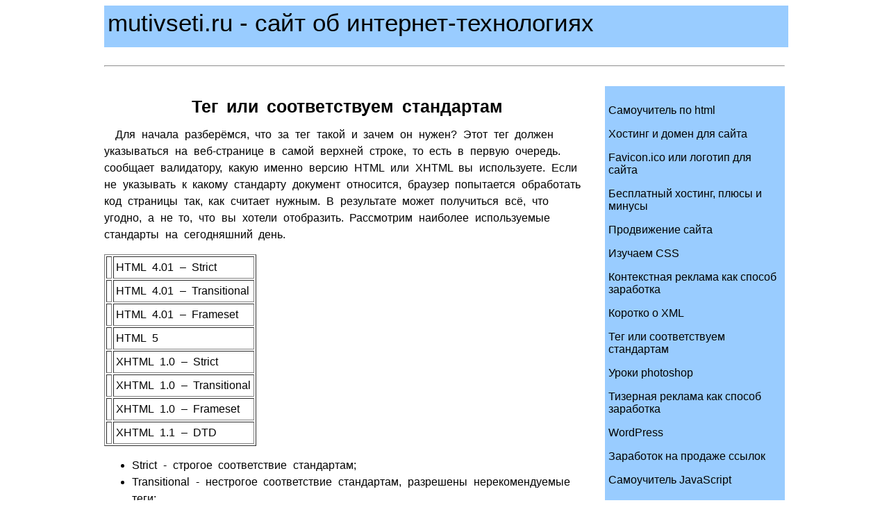

--- FILE ---
content_type: text/html; charset=utf-8
request_url: https://mutivseti.ru/doctype.php
body_size: 2415
content:
<!DOCTYPE html>
<html>
<head>
  <title>Тег <!DOCTYPE> или соответствуем стандартам</title>
  <meta charset="utf-8">
  <meta name="viewport" content="width=device-width">
  <meta name="description" content="Тег <!DOCTYPE> сообщает валидатору, какую именно версию HTML или XHTML вы используете. Этот тег должен указываться на веб-странице в самой верхней строке, то есть в первую очередь.">
  <meta name="keywords" content="<!DOCTYPE>">
  <link rel="stylesheet" type="text/css" href="templates/style.css">
  <script src="https://vk.com/js/api/openapi.js" type="text/javascript"></script>
  <script type="text/javascript" src="//vk.com/js/api/openapi.js"></script>
</head>
<body>  <ins data-ad-channel="b1abb8ba140ddacf357f0dd10203906a" data-biqdiq-init></ins>

  <div id="main">
    <div id="header">
      ﻿<a href="/">mutivseti.ru - сайт об интернет-технологиях</a>
    </div>
    <div id="topmenu">
      ﻿
      <hr>
    </div>
    
    <div id="content">
      <h1>Тег <!DOCTYPE> или соответствуем стандартам</h1>
      
      <p>Для начала разберёмся, что за тег такой <em><!DOCTYPE></em> и зачем он нужен? Этот тег должен указываться на веб-странице в самой верхней строке, то есть в первую очередь. <em><!DOCTYPE></em> сообщает валидатору, какую именно версию HTML или XHTML вы используете. Если не указывать к какому стандарту документ относится, браузер попытается обработать код страницы так, как считает нужным. В результате может получиться всё, что угодно, а не то, что вы хотели отобразить. Рассмотрим наиболее используемые стандарты на сегодняшний день.</p>
      <table border="1" cellpadding="3">
        <tr>
          <td><!DOCTYPE html PUBLIC "-//W3C//DTD HTML 4.01//EN" "http://www.w3.org/TR/html4/strict.dtd"></td>
          <td>HTML 4.01 – Strict</td>
        </tr>
        <tr>
          <td><!DOCTYPE html PUBLIC "-//W3C//DTD HTML 4.01 Transitional//EN" "http://www.w3.org/TR/html4/loose.dtd"></td>
          <td>HTML 4.01 – Transitional</td>
        </tr>
        <tr>
          <td><!DOCTYPE html PUBLIC "-//W3C//DTD HTML 4.01 Frameset//EN" "http://www.w3.org/TR/html4/frameset.dtd"></td>
          <td>HTML 4.01 – Frameset</td>
        </tr>
        <tr>
          <td><!DOCTYPE HTML></td>
          <td>HTML 5</td>
        </tr>
        <tr>
          <td><!DOCTYPE html PUBLIC "-//W3C//DTD XHTML 1.0 Strict//EN" "http://www.w3.org/TR/xhtml1/DTD/xhtml1-strict.dtd"></td>
          <td>XHTML 1.0 – Strict</td>
        </tr>
        <tr>
          <td><!DOCTYPE html PUBLIC "-//W3C//DTD XHTML 1.0 Transitional//EN" "http://www.w3.org/TR/xhtml1/DTD/xhtml1-transitional.dtd"></td>
          <td>XHTML 1.0 – Transitional</td>
        </tr>
        <tr>
          <td><!DOCTYPE html PUBLIC "-//W3C//DTD XHTML 1.0 Frameset//EN" "http://www.w3.org/TR/xhtml1/DTD/xhtml1-frameset.dtd"></td>
          <td>XHTML 1.0 – Frameset</td>
        </tr>
        <tr>
          <td><!DOCTYPE html PUBLIC "-//W3C//DTD XHTML 1.1//EN" "http://www.w3.org/TR/xhtml11/DTD/xhtml11.dtd"></td>
          <td>XHTML 1.1 – DTD</td>
        </tr>
      </table>
      <ul>
        <li>Strict - строгое соответствие стандартам;</li>
        <li>Transitional - нестрогое соответствие стандартам, разрешены нерекомендуемые теги;</li>
        <li>Frameset - этот вариант используется для страниц с фреймами.</li>
      </ul>
      <p>В строгом стандарте XHTML каждый тег, должен обязательно иметь закрывающий тег. Если же содержимое между тегами отсутствует или тег непарный, тогда может применяться запись вида <em><tag /></em>, например тег <em><br></em> должен писаться как <em><br /></em>. В HTML такого нет. Ещё в HTML Strict и XHTML запрещён такой атрибут как <em>target</em>. Также есть и другие различия между стандартами, углубляться не будем. Ознакомится со всеми стандартами можно на сайте W3C, перейдя по этой ссылке.</p>
      <p class="date">2012 год.</p>
      
    </div>
    <div id="sidebar">
      ﻿ <a href="html.php">Самоучитель по html</a> <a href="hosting_and_domain_for_the_site.php">Хостинг и домен для сайта</a> <a href="favicon.php">Favicon.ico или логотип для сайта</a> <a href="free_site.php">Бесплатный хостинг, плюсы и минусы</a> <a href="promotion.php">Продвижение сайта</a> <a href="css.php">Изучаем CSS</a> <a href="contextual_advertising.php">Контекстная реклама как способ заработка</a> <a href="xml.php">Коротко о XML</a> <a href="doctype.php">Тег <!DOCTYPE> или соответствуем стандартам</a> <a href="photoshop.php">Уроки photoshop</a> <a href="teaser.php">Тизерная реклама как способ заработка</a> <a href="wordpress.php">WordPress</a> <a href="links.php">Заработок на продаже ссылок</a> <a href="javascript.php">Самоучитель JavaScript</a>
    </div>
    <div id="footer">
      ﻿﻿© 2021 - 2022, mutivseti.ru - сайт об интернет-технологиях. Почта для связи: .
    </div>
    <div id="counter">
      ﻿<br>
      <hr>
      <br>
      <script type="text/javascript" src="//yandex.st/share/share.js" charset="utf-8"></script>
      <div class="yashare-auto-init" data-yasharel10n="ru" data-yasharetype="button" data-yasharequickservices="yaru,vkontakte,facebook,twitter,odnoklassniki,moimir,lj,friendfeed,moikrug,gplus,surfingbird"></div>
<noscript>
      <div></div>
</noscript>
    </div>
  </div>
<script defer src="https://static.cloudflareinsights.com/beacon.min.js/vcd15cbe7772f49c399c6a5babf22c1241717689176015" integrity="sha512-ZpsOmlRQV6y907TI0dKBHq9Md29nnaEIPlkf84rnaERnq6zvWvPUqr2ft8M1aS28oN72PdrCzSjY4U6VaAw1EQ==" data-cf-beacon='{"version":"2024.11.0","token":"69a7b9fefa5c40d5814ccb2e5285d1b4","r":1,"server_timing":{"name":{"cfCacheStatus":true,"cfEdge":true,"cfExtPri":true,"cfL4":true,"cfOrigin":true,"cfSpeedBrain":true},"location_startswith":null}}' crossorigin="anonymous"></script>
</body>
</html>


--- FILE ---
content_type: text/css;charset=UTF-8
request_url: https://mutivseti.ru/templates/style.css
body_size: 527
content:
#main{

width:980px;

margin:0 auto; 

}



#header{

width:980px; 

height:65px;

background-color:#99ccff;
font-family: vernada, sans-serif;

font-size:45px;

padding-left:5px;
padding-top:5px;
}



#header a{

text-decoration:none;

color:black;

}




#sidebar{ 
display:none;

background-color:#99ccff;

width:199px; 

float:left;

padding-bottom:25px;

margin-top:20px;

margin-left:20px;

margin-bottom:20px;

font-family:arial, sans-serif;

font-size:16px;
}



#sidebar a{

color:black;

text-decoration:none;

display:block;

padding-bottom:0.5em;

padding-top:0.5em;

padding-left:0.3em;

padding-right:0.3em;
}



#sidebar a:hover{

color:black;

background-color:white;

padding-bottom:0.5em;

padding-top:0.5em;

padding-left:0.3em;

padding-right:0.3em;

} 



#content{ 

width:980px;  

margin-top:20px;

float:left;

margin-bottom:20px;

padding-right:1px;

font-family:arial, sans-serif;

font-size:35px;

word-spacing:0.3em;

line-height:1.5em;

}



#content h1{

font-family:arial, sans-serif;

font-size:45px;

text-align:center;

}



#content h2{

font-family:arial, sans-serif;

font-size:40px;

text-align:center;

padding-top:30px;

}



#content h3{
text-align:center;

padding-top:35px;

font-family:arial, sans-serif;

font-size:35px;


}

#content a{

text-decoration:none;

color:#3366ff;

}



#content a:hover{

color:#3366ff;

text-decoration:underline;

}



#footer{ 

background-color:#99ccff; 

width:980px; 

height:65px; 

padding-top:5px;
padding-left:5px;
clear:both;

font-family:arial, sans-serif;

font-size:25px;

} 



#footer a{

text-decoration:none;

color:#3366ff;

}



#footer a:hover{

color:#3366ff;

text-decoration:underline;

}



#breed{
text-align:center;
}

#breed td{
background-color:#99ccff;
padding:96px;
}

p{

text-indent:1em;

}



p.next{

text-align:center;

}



.code{

background-color:#ffff66;

text-indent:0em;

font-family:monospace, courier new;

font-size:35px;

padding:10px

}

.date{
font-style:italic;
text-align:right;
}



ol.code{

list-style-position:inside;

}



ul.content{

list-style-image:
url(images/galka.gif);

}



pre.example{

background-color:#ffff66;

}



.table{

display:table;

border:1px solid red;

}



.tr{

display:table-row;

border:1px solid red;

}



.td{

display:table-cell;

border:1px solid red;

}





@media screen and (min-width:980px){
#main{

width:980px;

margin:0 auto; 

}



#header{

width:980px; 

height:50px;

background-color:#99ccff;
font-family: vernada, sans-serif;

font-size:35px;

padding-left:5px;
padding-bottom:5px;
}



#header a{

text-decoration:none;

color:black;

}





#sidebar{ 

display:block;

background-color:#99ccff;

width:259px; 

float:left;

padding-bottom:25px;

margin-top:20px;

margin-left:20px;

margin-bottom:20px;

font-family:arial, sans-serif;

font-size:16px;
}



#sidebar a{

color:black;

text-decoration:none;

display:block;

padding-bottom:0.5em;

padding-top:0.5em;

padding-left:0.3em;

padding-right:0.3em;
}



#sidebar a:hover{

color:black;

background-color:white;

padding-bottom:0.5em;

padding-top:0.5em;

padding-left:0.3em;

padding-right:0.3em;

} 



#content{ 

width:700px;  

margin-top:20px;

float:left;

margin-bottom:20px;

padding-right:1px;

font-family:arial, sans-serif;

font-size:16px;

word-spacing:0.3em;

line-height:1.5em;

}



#content h1{

font-family:arial, sans-serif;

font-size:25px;

text-align:center;

}



#content h2{

font-family:arial, sans-serif;

font-size:20px;

text-align:center;

padding-top:30px;

}



#content h3{
text-align:center;

padding-top:20px;

font-family:arial, sans-serif;

font-size:16px;


}

#content a{

text-decoration:none;

color:#3366ff;

}



#content a:hover{

color:#3366ff;

text-decoration:underline;

}



#footer{ 

background-color:#99ccff; 

width:980px; 

height:25px; 

padding-top:5px;

padding-left:5px;
clear:both;

font-family:arial, sans-serif;

font-size:14px;

} 



#footer a{

text-decoration:none;

color:#3366ff;

}



#footer a:hover{

color:#3366ff;

text-decoration:underline;

}



#breed{
text-align:center;
}

#breed td{
background-color:#99ccff;
padding:25px;
}


p{

text-indent:1em;

}



p.next{

text-align:center;

}



.code{

background-color:#ffff66;

text-indent:0em;

font-family:monospace, courier new;

font-size:16px;

padding:10px

}

.date{
font-style:italic;
text-align:right;
}



ol.code{

list-style-position:inside;

}



ul.content{

list-style-image:
url(images/galka.gif);

}



pre.example{

background-color:#ffff66;

}



.table{

display:table;

border:1px solid red;

}



.tr{

display:table-row;

border:1px solid red;

}



.td{

display:table-cell;

border:1px solid red;

}


}